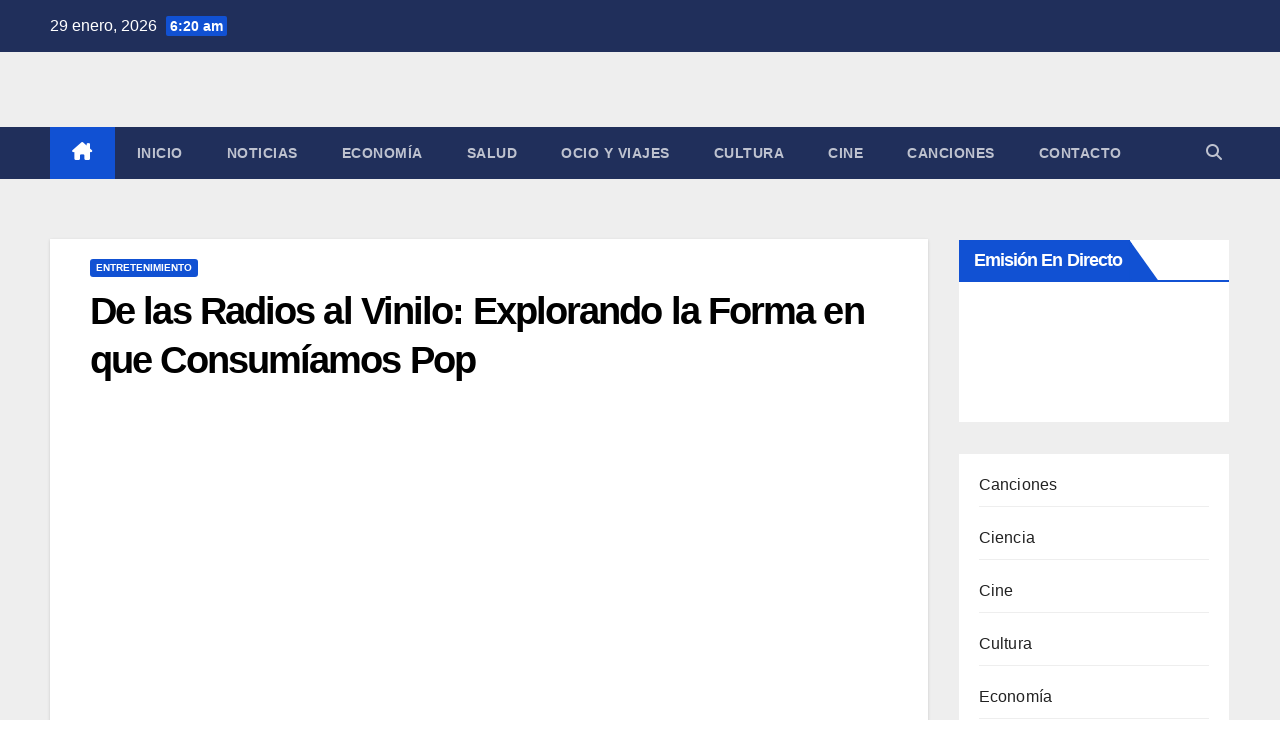

--- FILE ---
content_type: text/html; charset=UTF-8
request_url: https://www.slowradio.net/de-las-radios-al-vinilo-explorando-la-forma-en-que-consumiamos-pop/
body_size: 20740
content:
<!DOCTYPE html><html dir="ltr" lang="es" prefix="og: https://ogp.me/ns#"><head><script data-no-optimize="1">var litespeed_docref=sessionStorage.getItem("litespeed_docref");litespeed_docref&&(Object.defineProperty(document,"referrer",{get:function(){return litespeed_docref}}),sessionStorage.removeItem("litespeed_docref"));</script> <meta charset="UTF-8"><meta name="viewport" content="width=device-width, initial-scale=1"><link rel="profile" href="https://gmpg.org/xfn/11"><title>De las Radios al Vinilo: Explorando la Forma en que Consumíamos Pop | Slow Radio</title><meta name="description" content="El Impacto de la Radio en la Consumición de Música PopLa radio ha desempeñado un papel significativo en la forma en que la música pop ha sido consumida a lo largo de las décadas. Desde su surgimiento, la radio ha sido una plataforma clave para la difusión de música popular, convirtiéndose en una poderosa influencia" /><meta name="robots" content="max-image-preview:large" /><meta name="author" content="Redacción SlowRadio.Net"/><link rel="canonical" href="https://www.slowradio.net/de-las-radios-al-vinilo-explorando-la-forma-en-que-consumiamos-pop/" /><meta name="generator" content="All in One SEO Pro (AIOSEO) 4.9.3" /><meta property="og:locale" content="es_ES" /><meta property="og:site_name" content="Slow Radio | Radio Online, Noticias y Actualidad" /><meta property="og:type" content="article" /><meta property="og:title" content="De las Radios al Vinilo: Explorando la Forma en que Consumíamos Pop | Slow Radio" /><meta property="og:description" content="El Impacto de la Radio en la Consumición de Música PopLa radio ha desempeñado un papel significativo en la forma en que la música pop ha sido consumida a lo largo de las décadas. Desde su surgimiento, la radio ha sido una plataforma clave para la difusión de música popular, convirtiéndose en una poderosa influencia" /><meta property="og:url" content="https://www.slowradio.net/de-las-radios-al-vinilo-explorando-la-forma-en-que-consumiamos-pop/" /><meta property="og:image" content="https://www.slowradio.net/wp-content/uploads/2025/09/cropped-ChatGPT-Image-26-sept-2025-20_45_15-scaled-1-e1758912545322.png" /><meta property="og:image:secure_url" content="https://www.slowradio.net/wp-content/uploads/2025/09/cropped-ChatGPT-Image-26-sept-2025-20_45_15-scaled-1-e1758912545322.png" /><meta property="article:published_time" content="2024-02-11T14:13:50+00:00" /><meta property="article:modified_time" content="2024-02-11T14:13:50+00:00" /><meta name="twitter:card" content="summary" /><meta name="twitter:title" content="De las Radios al Vinilo: Explorando la Forma en que Consumíamos Pop | Slow Radio" /><meta name="twitter:description" content="El Impacto de la Radio en la Consumición de Música PopLa radio ha desempeñado un papel significativo en la forma en que la música pop ha sido consumida a lo largo de las décadas. Desde su surgimiento, la radio ha sido una plataforma clave para la difusión de música popular, convirtiéndose en una poderosa influencia" /><meta name="twitter:image" content="https://www.slowradio.net/wp-content/uploads/2025/09/cropped-ChatGPT-Image-26-sept-2025-20_45_15-scaled-1-e1758912545322.png" /> <script type="application/ld+json" class="aioseo-schema">{"@context":"https:\/\/schema.org","@graph":[{"@type":"Article","@id":"https:\/\/www.slowradio.net\/de-las-radios-al-vinilo-explorando-la-forma-en-que-consumiamos-pop\/#article","name":"De las Radios al Vinilo: Explorando la Forma en que Consum\u00edamos Pop | Slow Radio","headline":"De las Radios al Vinilo: Explorando la Forma en que Consum\u00edamos Pop","author":{"@id":"https:\/\/www.slowradio.net\/author\/redaccion\/#author"},"publisher":{"@id":"https:\/\/www.slowradio.net\/#organization"},"image":{"@type":"ImageObject","url":"https:\/\/www.slowradio.net\/wp-content\/uploads\/2024\/02\/De-las-Radios-al-Vinilo-Explorando-la-Forma-en-que-Consumiamos-Pop-scaled.jpg","width":900,"height":506},"datePublished":"2024-02-11T15:13:50+01:00","dateModified":"2024-02-11T15:13:50+01:00","inLanguage":"es-ES","mainEntityOfPage":{"@id":"https:\/\/www.slowradio.net\/de-las-radios-al-vinilo-explorando-la-forma-en-que-consumiamos-pop\/#webpage"},"isPartOf":{"@id":"https:\/\/www.slowradio.net\/de-las-radios-al-vinilo-explorando-la-forma-en-que-consumiamos-pop\/#webpage"},"articleSection":"Entretenimiento"},{"@type":"BreadcrumbList","@id":"https:\/\/www.slowradio.net\/de-las-radios-al-vinilo-explorando-la-forma-en-que-consumiamos-pop\/#breadcrumblist","itemListElement":[{"@type":"ListItem","@id":"https:\/\/www.slowradio.net#listItem","position":1,"name":"Inicio","item":"https:\/\/www.slowradio.net","nextItem":{"@type":"ListItem","@id":"https:\/\/www.slowradio.net\/category\/entretenimiento\/#listItem","name":"Entretenimiento"}},{"@type":"ListItem","@id":"https:\/\/www.slowradio.net\/category\/entretenimiento\/#listItem","position":2,"name":"Entretenimiento","item":"https:\/\/www.slowradio.net\/category\/entretenimiento\/","nextItem":{"@type":"ListItem","@id":"https:\/\/www.slowradio.net\/de-las-radios-al-vinilo-explorando-la-forma-en-que-consumiamos-pop\/#listItem","name":"De las Radios al Vinilo: Explorando la Forma en que Consum\u00edamos Pop"},"previousItem":{"@type":"ListItem","@id":"https:\/\/www.slowradio.net#listItem","name":"Inicio"}},{"@type":"ListItem","@id":"https:\/\/www.slowradio.net\/de-las-radios-al-vinilo-explorando-la-forma-en-que-consumiamos-pop\/#listItem","position":3,"name":"De las Radios al Vinilo: Explorando la Forma en que Consum\u00edamos Pop","previousItem":{"@type":"ListItem","@id":"https:\/\/www.slowradio.net\/category\/entretenimiento\/#listItem","name":"Entretenimiento"}}]},{"@type":"Organization","@id":"https:\/\/www.slowradio.net\/#organization","name":"Slow Radio Noticias","description":"Radio Online, Noticias y Actualidad","url":"https:\/\/www.slowradio.net\/","logo":{"@type":"ImageObject","url":"https:\/\/www.slowradio.net\/wp-content\/uploads\/2025\/09\/cropped-ChatGPT-Image-26-sept-2025-20_45_15-scaled-1-e1758912545322.png","@id":"https:\/\/www.slowradio.net\/de-las-radios-al-vinilo-explorando-la-forma-en-que-consumiamos-pop\/#organizationLogo","width":400,"height":189},"image":{"@id":"https:\/\/www.slowradio.net\/de-las-radios-al-vinilo-explorando-la-forma-en-que-consumiamos-pop\/#organizationLogo"}},{"@type":"Person","@id":"https:\/\/www.slowradio.net\/author\/redaccion\/#author","url":"https:\/\/www.slowradio.net\/author\/redaccion\/","name":"Redacci\u00f3n SlowRadio.Net","image":{"@type":"ImageObject","@id":"https:\/\/www.slowradio.net\/de-las-radios-al-vinilo-explorando-la-forma-en-que-consumiamos-pop\/#authorImage","url":"https:\/\/www.slowradio.net\/wp-content\/litespeed\/avatar\/6cae606f00d3354fa58802d621bf389a.jpg?ver=1769189305","width":96,"height":96,"caption":"Redacci\u00f3n SlowRadio.Net"}},{"@type":"WebPage","@id":"https:\/\/www.slowradio.net\/de-las-radios-al-vinilo-explorando-la-forma-en-que-consumiamos-pop\/#webpage","url":"https:\/\/www.slowradio.net\/de-las-radios-al-vinilo-explorando-la-forma-en-que-consumiamos-pop\/","name":"De las Radios al Vinilo: Explorando la Forma en que Consum\u00edamos Pop | Slow Radio","description":"El Impacto de la Radio en la Consumici\u00f3n de M\u00fasica PopLa radio ha desempe\u00f1ado un papel significativo en la forma en que la m\u00fasica pop ha sido consumida a lo largo de las d\u00e9cadas. Desde su surgimiento, la radio ha sido una plataforma clave para la difusi\u00f3n de m\u00fasica popular, convirti\u00e9ndose en una poderosa influencia","inLanguage":"es-ES","isPartOf":{"@id":"https:\/\/www.slowradio.net\/#website"},"breadcrumb":{"@id":"https:\/\/www.slowradio.net\/de-las-radios-al-vinilo-explorando-la-forma-en-que-consumiamos-pop\/#breadcrumblist"},"author":{"@id":"https:\/\/www.slowradio.net\/author\/redaccion\/#author"},"creator":{"@id":"https:\/\/www.slowradio.net\/author\/redaccion\/#author"},"image":{"@type":"ImageObject","url":"https:\/\/www.slowradio.net\/wp-content\/uploads\/2024\/02\/De-las-Radios-al-Vinilo-Explorando-la-Forma-en-que-Consumiamos-Pop-scaled.jpg","@id":"https:\/\/www.slowradio.net\/de-las-radios-al-vinilo-explorando-la-forma-en-que-consumiamos-pop\/#mainImage","width":900,"height":506},"primaryImageOfPage":{"@id":"https:\/\/www.slowradio.net\/de-las-radios-al-vinilo-explorando-la-forma-en-que-consumiamos-pop\/#mainImage"},"datePublished":"2024-02-11T15:13:50+01:00","dateModified":"2024-02-11T15:13:50+01:00"},{"@type":"WebSite","@id":"https:\/\/www.slowradio.net\/#website","url":"https:\/\/www.slowradio.net\/","name":"Slow Radio","description":"Radio Online, Noticias y Actualidad","inLanguage":"es-ES","publisher":{"@id":"https:\/\/www.slowradio.net\/#organization"}}]}</script> <link rel='dns-prefetch' href='//fonts.googleapis.com' /><link rel="alternate" type="application/rss+xml" title="Slow Radio &raquo; Feed" href="https://www.slowradio.net/feed/" /><link rel="alternate" type="application/rss+xml" title="Slow Radio &raquo; Feed de los comentarios" href="https://www.slowradio.net/comments/feed/" /><link rel="alternate" title="oEmbed (JSON)" type="application/json+oembed" href="https://www.slowradio.net/wp-json/oembed/1.0/embed?url=https%3A%2F%2Fwww.slowradio.net%2Fde-las-radios-al-vinilo-explorando-la-forma-en-que-consumiamos-pop%2F" /><link rel="alternate" title="oEmbed (XML)" type="text/xml+oembed" href="https://www.slowradio.net/wp-json/oembed/1.0/embed?url=https%3A%2F%2Fwww.slowradio.net%2Fde-las-radios-al-vinilo-explorando-la-forma-en-que-consumiamos-pop%2F&#038;format=xml" /><style>.lazyload,
			.lazyloading {
				max-width: 100%;
			}</style><style id='wp-img-auto-sizes-contain-inline-css'>img:is([sizes=auto i],[sizes^="auto," i]){contain-intrinsic-size:3000px 1500px}
/*# sourceURL=wp-img-auto-sizes-contain-inline-css */</style><link data-optimized="2" rel="stylesheet" href="https://www.slowradio.net/wp-content/litespeed/css/0236799002517f81023651c0a6ddc09d.css?ver=f6921" /><style id='wp-block-categories-inline-css'>.wp-block-categories{box-sizing:border-box}.wp-block-categories.alignleft{margin-right:2em}.wp-block-categories.alignright{margin-left:2em}.wp-block-categories.wp-block-categories-dropdown.aligncenter{text-align:center}.wp-block-categories .wp-block-categories__label{display:block;width:100%}
/*# sourceURL=https://www.slowradio.net/wp-includes/blocks/categories/style.min.css */</style><style id='global-styles-inline-css'>:root{--wp--preset--aspect-ratio--square: 1;--wp--preset--aspect-ratio--4-3: 4/3;--wp--preset--aspect-ratio--3-4: 3/4;--wp--preset--aspect-ratio--3-2: 3/2;--wp--preset--aspect-ratio--2-3: 2/3;--wp--preset--aspect-ratio--16-9: 16/9;--wp--preset--aspect-ratio--9-16: 9/16;--wp--preset--color--black: #000000;--wp--preset--color--cyan-bluish-gray: #abb8c3;--wp--preset--color--white: #ffffff;--wp--preset--color--pale-pink: #f78da7;--wp--preset--color--vivid-red: #cf2e2e;--wp--preset--color--luminous-vivid-orange: #ff6900;--wp--preset--color--luminous-vivid-amber: #fcb900;--wp--preset--color--light-green-cyan: #7bdcb5;--wp--preset--color--vivid-green-cyan: #00d084;--wp--preset--color--pale-cyan-blue: #8ed1fc;--wp--preset--color--vivid-cyan-blue: #0693e3;--wp--preset--color--vivid-purple: #9b51e0;--wp--preset--gradient--vivid-cyan-blue-to-vivid-purple: linear-gradient(135deg,rgb(6,147,227) 0%,rgb(155,81,224) 100%);--wp--preset--gradient--light-green-cyan-to-vivid-green-cyan: linear-gradient(135deg,rgb(122,220,180) 0%,rgb(0,208,130) 100%);--wp--preset--gradient--luminous-vivid-amber-to-luminous-vivid-orange: linear-gradient(135deg,rgb(252,185,0) 0%,rgb(255,105,0) 100%);--wp--preset--gradient--luminous-vivid-orange-to-vivid-red: linear-gradient(135deg,rgb(255,105,0) 0%,rgb(207,46,46) 100%);--wp--preset--gradient--very-light-gray-to-cyan-bluish-gray: linear-gradient(135deg,rgb(238,238,238) 0%,rgb(169,184,195) 100%);--wp--preset--gradient--cool-to-warm-spectrum: linear-gradient(135deg,rgb(74,234,220) 0%,rgb(151,120,209) 20%,rgb(207,42,186) 40%,rgb(238,44,130) 60%,rgb(251,105,98) 80%,rgb(254,248,76) 100%);--wp--preset--gradient--blush-light-purple: linear-gradient(135deg,rgb(255,206,236) 0%,rgb(152,150,240) 100%);--wp--preset--gradient--blush-bordeaux: linear-gradient(135deg,rgb(254,205,165) 0%,rgb(254,45,45) 50%,rgb(107,0,62) 100%);--wp--preset--gradient--luminous-dusk: linear-gradient(135deg,rgb(255,203,112) 0%,rgb(199,81,192) 50%,rgb(65,88,208) 100%);--wp--preset--gradient--pale-ocean: linear-gradient(135deg,rgb(255,245,203) 0%,rgb(182,227,212) 50%,rgb(51,167,181) 100%);--wp--preset--gradient--electric-grass: linear-gradient(135deg,rgb(202,248,128) 0%,rgb(113,206,126) 100%);--wp--preset--gradient--midnight: linear-gradient(135deg,rgb(2,3,129) 0%,rgb(40,116,252) 100%);--wp--preset--font-size--small: 13px;--wp--preset--font-size--medium: 20px;--wp--preset--font-size--large: 36px;--wp--preset--font-size--x-large: 42px;--wp--preset--spacing--20: 0.44rem;--wp--preset--spacing--30: 0.67rem;--wp--preset--spacing--40: 1rem;--wp--preset--spacing--50: 1.5rem;--wp--preset--spacing--60: 2.25rem;--wp--preset--spacing--70: 3.38rem;--wp--preset--spacing--80: 5.06rem;--wp--preset--shadow--natural: 6px 6px 9px rgba(0, 0, 0, 0.2);--wp--preset--shadow--deep: 12px 12px 50px rgba(0, 0, 0, 0.4);--wp--preset--shadow--sharp: 6px 6px 0px rgba(0, 0, 0, 0.2);--wp--preset--shadow--outlined: 6px 6px 0px -3px rgb(255, 255, 255), 6px 6px rgb(0, 0, 0);--wp--preset--shadow--crisp: 6px 6px 0px rgb(0, 0, 0);}:root :where(.is-layout-flow) > :first-child{margin-block-start: 0;}:root :where(.is-layout-flow) > :last-child{margin-block-end: 0;}:root :where(.is-layout-flow) > *{margin-block-start: 24px;margin-block-end: 0;}:root :where(.is-layout-constrained) > :first-child{margin-block-start: 0;}:root :where(.is-layout-constrained) > :last-child{margin-block-end: 0;}:root :where(.is-layout-constrained) > *{margin-block-start: 24px;margin-block-end: 0;}:root :where(.is-layout-flex){gap: 24px;}:root :where(.is-layout-grid){gap: 24px;}body .is-layout-flex{display: flex;}.is-layout-flex{flex-wrap: wrap;align-items: center;}.is-layout-flex > :is(*, div){margin: 0;}body .is-layout-grid{display: grid;}.is-layout-grid > :is(*, div){margin: 0;}.has-black-color{color: var(--wp--preset--color--black) !important;}.has-cyan-bluish-gray-color{color: var(--wp--preset--color--cyan-bluish-gray) !important;}.has-white-color{color: var(--wp--preset--color--white) !important;}.has-pale-pink-color{color: var(--wp--preset--color--pale-pink) !important;}.has-vivid-red-color{color: var(--wp--preset--color--vivid-red) !important;}.has-luminous-vivid-orange-color{color: var(--wp--preset--color--luminous-vivid-orange) !important;}.has-luminous-vivid-amber-color{color: var(--wp--preset--color--luminous-vivid-amber) !important;}.has-light-green-cyan-color{color: var(--wp--preset--color--light-green-cyan) !important;}.has-vivid-green-cyan-color{color: var(--wp--preset--color--vivid-green-cyan) !important;}.has-pale-cyan-blue-color{color: var(--wp--preset--color--pale-cyan-blue) !important;}.has-vivid-cyan-blue-color{color: var(--wp--preset--color--vivid-cyan-blue) !important;}.has-vivid-purple-color{color: var(--wp--preset--color--vivid-purple) !important;}.has-black-background-color{background-color: var(--wp--preset--color--black) !important;}.has-cyan-bluish-gray-background-color{background-color: var(--wp--preset--color--cyan-bluish-gray) !important;}.has-white-background-color{background-color: var(--wp--preset--color--white) !important;}.has-pale-pink-background-color{background-color: var(--wp--preset--color--pale-pink) !important;}.has-vivid-red-background-color{background-color: var(--wp--preset--color--vivid-red) !important;}.has-luminous-vivid-orange-background-color{background-color: var(--wp--preset--color--luminous-vivid-orange) !important;}.has-luminous-vivid-amber-background-color{background-color: var(--wp--preset--color--luminous-vivid-amber) !important;}.has-light-green-cyan-background-color{background-color: var(--wp--preset--color--light-green-cyan) !important;}.has-vivid-green-cyan-background-color{background-color: var(--wp--preset--color--vivid-green-cyan) !important;}.has-pale-cyan-blue-background-color{background-color: var(--wp--preset--color--pale-cyan-blue) !important;}.has-vivid-cyan-blue-background-color{background-color: var(--wp--preset--color--vivid-cyan-blue) !important;}.has-vivid-purple-background-color{background-color: var(--wp--preset--color--vivid-purple) !important;}.has-black-border-color{border-color: var(--wp--preset--color--black) !important;}.has-cyan-bluish-gray-border-color{border-color: var(--wp--preset--color--cyan-bluish-gray) !important;}.has-white-border-color{border-color: var(--wp--preset--color--white) !important;}.has-pale-pink-border-color{border-color: var(--wp--preset--color--pale-pink) !important;}.has-vivid-red-border-color{border-color: var(--wp--preset--color--vivid-red) !important;}.has-luminous-vivid-orange-border-color{border-color: var(--wp--preset--color--luminous-vivid-orange) !important;}.has-luminous-vivid-amber-border-color{border-color: var(--wp--preset--color--luminous-vivid-amber) !important;}.has-light-green-cyan-border-color{border-color: var(--wp--preset--color--light-green-cyan) !important;}.has-vivid-green-cyan-border-color{border-color: var(--wp--preset--color--vivid-green-cyan) !important;}.has-pale-cyan-blue-border-color{border-color: var(--wp--preset--color--pale-cyan-blue) !important;}.has-vivid-cyan-blue-border-color{border-color: var(--wp--preset--color--vivid-cyan-blue) !important;}.has-vivid-purple-border-color{border-color: var(--wp--preset--color--vivid-purple) !important;}.has-vivid-cyan-blue-to-vivid-purple-gradient-background{background: var(--wp--preset--gradient--vivid-cyan-blue-to-vivid-purple) !important;}.has-light-green-cyan-to-vivid-green-cyan-gradient-background{background: var(--wp--preset--gradient--light-green-cyan-to-vivid-green-cyan) !important;}.has-luminous-vivid-amber-to-luminous-vivid-orange-gradient-background{background: var(--wp--preset--gradient--luminous-vivid-amber-to-luminous-vivid-orange) !important;}.has-luminous-vivid-orange-to-vivid-red-gradient-background{background: var(--wp--preset--gradient--luminous-vivid-orange-to-vivid-red) !important;}.has-very-light-gray-to-cyan-bluish-gray-gradient-background{background: var(--wp--preset--gradient--very-light-gray-to-cyan-bluish-gray) !important;}.has-cool-to-warm-spectrum-gradient-background{background: var(--wp--preset--gradient--cool-to-warm-spectrum) !important;}.has-blush-light-purple-gradient-background{background: var(--wp--preset--gradient--blush-light-purple) !important;}.has-blush-bordeaux-gradient-background{background: var(--wp--preset--gradient--blush-bordeaux) !important;}.has-luminous-dusk-gradient-background{background: var(--wp--preset--gradient--luminous-dusk) !important;}.has-pale-ocean-gradient-background{background: var(--wp--preset--gradient--pale-ocean) !important;}.has-electric-grass-gradient-background{background: var(--wp--preset--gradient--electric-grass) !important;}.has-midnight-gradient-background{background: var(--wp--preset--gradient--midnight) !important;}.has-small-font-size{font-size: var(--wp--preset--font-size--small) !important;}.has-medium-font-size{font-size: var(--wp--preset--font-size--medium) !important;}.has-large-font-size{font-size: var(--wp--preset--font-size--large) !important;}.has-x-large-font-size{font-size: var(--wp--preset--font-size--x-large) !important;}
/*# sourceURL=global-styles-inline-css */</style><style id='classic-theme-styles-inline-css'>/*! This file is auto-generated */
.wp-block-button__link{color:#fff;background-color:#32373c;border-radius:9999px;box-shadow:none;text-decoration:none;padding:calc(.667em + 2px) calc(1.333em + 2px);font-size:1.125em}.wp-block-file__button{background:#32373c;color:#fff;text-decoration:none}
/*# sourceURL=/wp-includes/css/classic-themes.min.css */</style><style id='ez-toc-inline-css'>div#ez-toc-container .ez-toc-title {font-size: 120%;}div#ez-toc-container .ez-toc-title {font-weight: 500;}div#ez-toc-container ul li , div#ez-toc-container ul li a {font-size: 95%;}div#ez-toc-container ul li , div#ez-toc-container ul li a {font-weight: 500;}div#ez-toc-container nav ul ul li {font-size: 90%;}.ez-toc-box-title {font-weight: bold; margin-bottom: 10px; text-align: center; text-transform: uppercase; letter-spacing: 1px; color: #666; padding-bottom: 5px;position:absolute;top:-4%;left:5%;background-color: inherit;transition: top 0.3s ease;}.ez-toc-box-title.toc-closed {top:-25%;}
.ez-toc-container-direction {direction: ltr;}.ez-toc-counter ul{counter-reset: item ;}.ez-toc-counter nav ul li a::before {content: counters(item, '.', decimal) '. ';display: inline-block;counter-increment: item;flex-grow: 0;flex-shrink: 0;margin-right: .2em; float: left; }.ez-toc-widget-direction {direction: ltr;}.ez-toc-widget-container ul{counter-reset: item ;}.ez-toc-widget-container nav ul li a::before {content: counters(item, '.', decimal) '. ';display: inline-block;counter-increment: item;flex-grow: 0;flex-shrink: 0;margin-right: .2em; float: left; }
/*# sourceURL=ez-toc-inline-css */</style> <script type="litespeed/javascript" data-src="https://www.slowradio.net/wp-includes/js/jquery/jquery.min.js" id="jquery-core-js"></script> <link rel="https://api.w.org/" href="https://www.slowradio.net/wp-json/" /><link rel="alternate" title="JSON" type="application/json" href="https://www.slowradio.net/wp-json/wp/v2/posts/4626" /><link rel="EditURI" type="application/rsd+xml" title="RSD" href="https://www.slowradio.net/xmlrpc.php?rsd" /><meta name="generator" content="WordPress 6.9" /><link rel='shortlink' href='https://www.slowradio.net/?p=4626' />
 <script type="litespeed/javascript" data-src="https://pagead2.googlesyndication.com/pagead/js/adsbygoogle.js?client=ca-pub-3353319186992923"
     crossorigin="anonymous"></script>  <script type="litespeed/javascript" data-src="https://www.googletagmanager.com/gtag/js?id=G-FY124G4P84"></script> <script type="litespeed/javascript">window.dataLayer=window.dataLayer||[];function gtag(){dataLayer.push(arguments)}
gtag('js',new Date());gtag('config','G-FY124G4P84')</script>  <script data-ad-client="ca-pub-3353319186992923" type="litespeed/javascript" data-src="https://pagead2.googlesyndication.com/pagead/js/adsbygoogle.js"></script> <script type="litespeed/javascript">document.documentElement.className=document.documentElement.className.replace('no-js','js')</script> <style>.no-js img.lazyload {
				display: none;
			}

			figure.wp-block-image img.lazyloading {
				min-width: 150px;
			}

			.lazyload,
			.lazyloading {
				--smush-placeholder-width: 100px;
				--smush-placeholder-aspect-ratio: 1/1;
				width: var(--smush-image-width, var(--smush-placeholder-width)) !important;
				aspect-ratio: var(--smush-image-aspect-ratio, var(--smush-placeholder-aspect-ratio)) !important;
			}

						.lazyload, .lazyloading {
				opacity: 0;
			}

			.lazyloaded {
				opacity: 1;
				transition: opacity 400ms;
				transition-delay: 0ms;
			}</style><style type="text/css" id="custom-background-css">.wrapper { background-color: #eee; }</style><style type="text/css">.site-title,
        .site-description {
            position: absolute;
            clip: rect(1px, 1px, 1px, 1px);
        }</style><link rel="icon" href="https://www.slowradio.net/wp-content/uploads/2025/09/cropped-cropped-ChatGPT-Image-26-sept-2025-20_45_15-scaled-1-32x32.png" sizes="32x32" /><link rel="icon" href="https://www.slowradio.net/wp-content/uploads/2025/09/cropped-cropped-ChatGPT-Image-26-sept-2025-20_45_15-scaled-1-192x192.png" sizes="192x192" /><link rel="apple-touch-icon" href="https://www.slowradio.net/wp-content/uploads/2025/09/cropped-cropped-ChatGPT-Image-26-sept-2025-20_45_15-scaled-1-180x180.png" /><meta name="msapplication-TileImage" content="https://www.slowradio.net/wp-content/uploads/2025/09/cropped-cropped-ChatGPT-Image-26-sept-2025-20_45_15-scaled-1-270x270.png" /></head><body data-rsssl=1 class="wp-singular post-template-default single single-post postid-4626 single-format-standard wp-custom-logo wp-embed-responsive wp-theme-newsup ta-hide-date-author-in-list" ><div id="page" class="site">
<a class="skip-link screen-reader-text" href="#content">
Saltar al contenido</a><div class="wrapper" id="custom-background-css"><header class="mg-headwidget"><div class="mg-head-detail hidden-xs"><div class="container-fluid"><div class="row align-items-center"><div class="col-md-6 col-xs-12"><ul class="info-left"><li>29 enero, 2026                <span class="time">  6:20 am</span></li></ul></div><div class="col-md-6 col-xs-12"><ul class="mg-social info-right"></ul></div></div></div></div><div class="clearfix"></div><div class="mg-nav-widget-area-back lazyload" style='background-image:inherit;' data-bg-image="url(&quot;https://www.slowradio.net/wp-content/themes/newsup/images/head-back.jpg&quot; )"><div class="overlay"><div class="inner"  style="background-color:#ffffff;" ><div class="container-fluid"><div class="mg-nav-widget-area"><div class="row align-items-center"><div class="col-md-3 text-center-xs"><div class="navbar-header"><div class="site-logo">
<a href="https://www.slowradio.net/" class="navbar-brand" rel="home"><img data-lazyloaded="1" src="[data-uri]" width="400" height="189" data-src="https://www.slowradio.net/wp-content/uploads/2025/09/cropped-ChatGPT-Image-26-sept-2025-20_45_15-scaled-1-e1758912545322.png" class="custom-logo" alt="logotipo slowradio" decoding="async" fetchpriority="high" title="logotipo slowradio | Slow Radio" /></a></div><div class="site-branding-text d-none"><p class="site-title"> <a href="https://www.slowradio.net/" rel="home">Slow Radio</a></p><p class="site-description">Radio Online, Noticias y Actualidad</p></div></div></div></div></div></div></div></div></div><div class="mg-menu-full"><nav class="navbar navbar-expand-lg navbar-wp"><div class="container-fluid"><div class="m-header align-items-center">
<a class="mobilehomebtn" href="https://www.slowradio.net"><span class="fa-solid fa-house-chimney"></span></a>
<button class="navbar-toggler mx-auto" type="button" data-toggle="collapse" data-target="#navbar-wp" aria-controls="navbarSupportedContent" aria-expanded="false" aria-label="Alternar navegación">
<span class="burger">
<span class="burger-line"></span>
<span class="burger-line"></span>
<span class="burger-line"></span>
</span>
</button><div class="dropdown show mg-search-box pr-2">
<a class="dropdown-toggle msearch ml-auto" href="#" role="button" id="dropdownMenuLink" data-toggle="dropdown" aria-haspopup="true" aria-expanded="false">
<i class="fas fa-search"></i>
</a><div class="dropdown-menu searchinner" aria-labelledby="dropdownMenuLink"><form role="search" method="get" id="searchform" action="https://www.slowradio.net/"><div class="input-group">
<input type="search" class="form-control" placeholder="Buscar" value="" name="s" />
<span class="input-group-btn btn-default">
<button type="submit" class="btn"> <i class="fas fa-search"></i> </button>
</span></div></form></div></div></div><div class="collapse navbar-collapse" id="navbar-wp"><div class="d-md-block"><ul id="menu-menu-1" class="nav navbar-nav mr-auto "><li class="active home"><a class="homebtn" href="https://www.slowradio.net"><span class='fa-solid fa-house-chimney'></span></a></li><li id="menu-item-5" class="menu-item menu-item-type-custom menu-item-object-custom menu-item-home menu-item-5"><a class="nav-link" title="Inicio" href="https://www.slowradio.net/">Inicio</a></li><li id="menu-item-2493" class="menu-item menu-item-type-taxonomy menu-item-object-category menu-item-2493"><a class="nav-link" title="Noticias" href="https://www.slowradio.net/category/noticias/">Noticias</a></li><li id="menu-item-2492" class="menu-item menu-item-type-taxonomy menu-item-object-category menu-item-2492"><a class="nav-link" title="Economía" href="https://www.slowradio.net/category/economia/">Economía</a></li><li id="menu-item-2495" class="menu-item menu-item-type-taxonomy menu-item-object-category menu-item-2495"><a class="nav-link" title="Salud" href="https://www.slowradio.net/category/salud/">Salud</a></li><li id="menu-item-2494" class="menu-item menu-item-type-taxonomy menu-item-object-category menu-item-2494"><a class="nav-link" title="Ocio y Viajes" href="https://www.slowradio.net/category/ocio-viajes/">Ocio y Viajes</a></li><li id="menu-item-2491" class="menu-item menu-item-type-taxonomy menu-item-object-category menu-item-2491"><a class="nav-link" title="Cultura" href="https://www.slowradio.net/category/cultura/">Cultura</a></li><li id="menu-item-2490" class="menu-item menu-item-type-taxonomy menu-item-object-category menu-item-2490"><a class="nav-link" title="Cine" href="https://www.slowradio.net/category/cine/">Cine</a></li><li id="menu-item-2489" class="menu-item menu-item-type-taxonomy menu-item-object-category menu-item-2489"><a class="nav-link" title="Canciones" href="https://www.slowradio.net/category/canciones/">Canciones</a></li><li id="menu-item-532" class="menu-item menu-item-type-post_type menu-item-object-page menu-item-532"><a class="nav-link" title="Contacto" href="https://www.slowradio.net/contacto/">Contacto</a></li></ul></div></div><div class="desk-header d-lg-flex pl-3 ml-auto my-2 my-lg-0 position-relative align-items-center"><div class="dropdown show mg-search-box pr-2">
<a class="dropdown-toggle msearch ml-auto" href="#" role="button" id="dropdownMenuLink" data-toggle="dropdown" aria-haspopup="true" aria-expanded="false">
<i class="fas fa-search"></i>
</a><div class="dropdown-menu searchinner" aria-labelledby="dropdownMenuLink"><form role="search" method="get" id="searchform" action="https://www.slowradio.net/"><div class="input-group">
<input type="search" class="form-control" placeholder="Buscar" value="" name="s" />
<span class="input-group-btn btn-default">
<button type="submit" class="btn"> <i class="fas fa-search"></i> </button>
</span></div></form></div></div></div></div></nav></div></header><div class="clearfix"></div><main id="content" class="single-class content"><div class="container-fluid"><div class="row"><div class="col-lg-9 col-md-8"><div class="mg-blog-post-box"><div class="mg-header"><div class="mg-blog-category"><a class="newsup-categories category-color-1" href="https://www.slowradio.net/category/entretenimiento/" alt="Ver todas las entradas en Entretenimiento">
Entretenimiento
</a></div><h1 class="title single"> <a title="Enlace permanente a:De las Radios al Vinilo: Explorando la Forma en que Consumíamos Pop">
De las Radios al Vinilo: Explorando la Forma en que Consumíamos Pop</a></h1></div>
<img width="900" height="506" data-src="https://www.slowradio.net/wp-content/uploads/2024/02/De-las-Radios-al-Vinilo-Explorando-la-Forma-en-que-Consumiamos-Pop-scaled.jpg" class="img-fluid single-featured-image wp-post-image lazyload" alt="" decoding="async" data-srcset="https://www.slowradio.net/wp-content/uploads/2024/02/De-las-Radios-al-Vinilo-Explorando-la-Forma-en-que-Consumiamos-Pop-scaled.jpg 900w, https://www.slowradio.net/wp-content/uploads/2024/02/De-las-Radios-al-Vinilo-Explorando-la-Forma-en-que-Consumiamos-Pop-300x169.jpg 300w, https://www.slowradio.net/wp-content/uploads/2024/02/De-las-Radios-al-Vinilo-Explorando-la-Forma-en-que-Consumiamos-Pop-1024x576.jpg 1024w, https://www.slowradio.net/wp-content/uploads/2024/02/De-las-Radios-al-Vinilo-Explorando-la-Forma-en-que-Consumiamos-Pop-768x432.jpg 768w" data-sizes="(max-width: 900px) 100vw, 900px" title="De-las-Radios-al-Vinilo-Explorando-la-Forma-en-que-Consumiamos-Pop | Slow Radio" src="[data-uri]" style="--smush-placeholder-width: 900px; --smush-placeholder-aspect-ratio: 900/506;" /><article class="page-content-single small single"><div id="ez-toc-container" class="ez-toc-v2_0_80 counter-hierarchy ez-toc-counter ez-toc-grey ez-toc-container-direction"><div class="ez-toc-title-container"><p class="ez-toc-title ez-toc-toggle" style="cursor:pointer">Índice de contenidos:</p>
<span class="ez-toc-title-toggle"><a href="#" class="ez-toc-pull-right ez-toc-btn ez-toc-btn-xs ez-toc-btn-default ez-toc-toggle" aria-label="Alternar tabla de contenidos"><span class="ez-toc-js-icon-con"><span class=""><span class="eztoc-hide" style="display:none;">Toggle</span><span class="ez-toc-icon-toggle-span"><svg style="fill: #999;color:#999" xmlns="http://www.w3.org/2000/svg" class="list-377408" width="20px" height="20px" viewBox="0 0 24 24" fill="none"><path d="M6 6H4v2h2V6zm14 0H8v2h12V6zM4 11h2v2H4v-2zm16 0H8v2h12v-2zM4 16h2v2H4v-2zm16 0H8v2h12v-2z" fill="currentColor"></path></svg><svg style="fill: #999;color:#999" class="arrow-unsorted-368013" xmlns="http://www.w3.org/2000/svg" width="10px" height="10px" viewBox="0 0 24 24" version="1.2" baseProfile="tiny"><path d="M18.2 9.3l-6.2-6.3-6.2 6.3c-.2.2-.3.4-.3.7s.1.5.3.7c.2.2.4.3.7.3h11c.3 0 .5-.1.7-.3.2-.2.3-.5.3-.7s-.1-.5-.3-.7zM5.8 14.7l6.2 6.3 6.2-6.3c.2-.2.3-.5.3-.7s-.1-.5-.3-.7c-.2-.2-.4-.3-.7-.3h-11c-.3 0-.5.1-.7.3-.2.2-.3.5-.3.7s.1.5.3.7z"/></svg></span></span></span></a></span></div><nav><ul class='ez-toc-list ez-toc-list-level-1 eztoc-toggle-hide-by-default' ><li class='ez-toc-page-1 ez-toc-heading-level-2'><a class="ez-toc-link ez-toc-heading-1" href="#El_Impacto_de_la_Radio_en_la_Consumicion_de_Musica_Pop" >El Impacto de la Radio en la Consumición de Música Pop</a></li><li class='ez-toc-page-1 ez-toc-heading-level-2'><a class="ez-toc-link ez-toc-heading-2" href="#El_Resurgimiento_del_Vinilo_y_su_Influencia_en_la_Experiencia_Musical" >El Resurgimiento del Vinilo y su Influencia en la Experiencia Musical</a><ul class='ez-toc-list-level-3' ><li class='ez-toc-heading-level-3'><a class="ez-toc-link ez-toc-heading-3" href="#Aspectos_que_influyen_en_esta_tendencia" >Aspectos que influyen en esta tendencia</a></li><li class='ez-toc-page-1 ez-toc-heading-level-3'><a class="ez-toc-link ez-toc-heading-4" href="#Influencia_en_la_Experiencia_Musical" >Influencia en la Experiencia Musical</a></li></ul></li><li class='ez-toc-page-1 ez-toc-heading-level-2'><a class="ez-toc-link ez-toc-heading-5" href="#La_Evolucion_Tecnologica_y_su_Impacto_en_la_Forma_en_que_Disfrutamos_la_Musica_Pop" >La Evolución Tecnológica y su Impacto en la Forma en que Disfrutamos la Música Pop</a></li><li class='ez-toc-page-1 ez-toc-heading-level-2'><a class="ez-toc-link ez-toc-heading-6" href="#Explorando_el_Futuro_del_Consumo_de_Musica_Pop_Nuevas_Tendencias_y_Posibilidades" >Explorando el Futuro del Consumo de Música Pop: Nuevas Tendencias y Posibilidades</a><ul class='ez-toc-list-level-3' ><li class='ez-toc-heading-level-3'><a class="ez-toc-link ez-toc-heading-7" href="#Nuevas_formas_de_interaccion" >Nuevas formas de interacción</a></li></ul></li></ul></nav></div><h2><span class="ez-toc-section" id="El_Impacto_de_la_Radio_en_la_Consumicion_de_Musica_Pop"></span>El Impacto de la Radio en la Consumición de Música Pop<span class="ez-toc-section-end"></span></h2><p>La radio ha desempeñado un papel significativo en la forma en que la música pop ha sido consumida a lo largo de las décadas. Desde su surgimiento, la radio ha sido una plataforma clave para la difusión de música popular, convirtiéndose en una poderosa influencia en la forma en que la gente descubre y disfruta de la música.</p><p>Con la radio, las canciones pop tienen la capacidad de llegar a una audiencia masiva, alcanzando a un público diverso en diferentes regiones. Esto ha contribuido a la popularidad de la música pop, convirtiéndola en un género globalmente reconocido y consumido.</p><p>Además, la radio ha sido una plataforma importante para la promoción de artistas y la creación de ídolos pop. A través de la programación especializada y los programas de entrevistas, la radio ha contribuido a la construcción de la imagen y la reputación de numerosos artistas populares.</p><p>La evolución de la radio ha tenido un impacto significativo en la forma en que la música pop es consumida actualmente. Con el surgimiento de las emisoras de radio en línea y los servicios de transmisión, la música pop ha encontrado nuevas formas de llegar a su audiencia, adaptándose a los cambios tecnológicos y de consumo de medios.</p><p>En la era digital, la radio sigue desempeñando un papel crucial en la industria de la música pop. Con la capacidad de llegar a audiencias locales y globales, la radio continúa siendo una fuerza influyente en la promoción y difusión de la música pop, manteniéndose relevante en un mundo de constante evolución tecnológica.</p><h2><span class="ez-toc-section" id="El_Resurgimiento_del_Vinilo_y_su_Influencia_en_la_Experiencia_Musical"></span>El Resurgimiento del Vinilo y su Influencia en la Experiencia Musical<span class="ez-toc-section-end"></span></h2><p>El resurgimiento del vinilo ha sido una tendencia notable en la industria musical en las últimas dos décadas. A pesar de la evolución tecnológica, el vinilo ha mantenido su atractivo entre los amantes de la música.</p><p>El vinilo ofrece una experiencia musical única y auténtica. La calidad de sonido cálido y la experiencia táctil de manejar discos físicos aportan una conexión más profunda con la música.</p><div class='global-div-post-related-aib'><a href='/musica-slow-y-cocina-gourmet-creando-ambientes-culinarios-con-sonidos-relajados/' class='post-related-aib'><div class='internal-div-post-related-aib'><span class='text-post-related-aib'>Quizás también te interese:</span>&nbsp; <span class='post-title-aib'>Música Slow y Cocina Gourmet: Creando Ambientes Culinarios con Sonidos Relajados</span></div></a></div><p>La nostalgia juega un papel importante en el resurgimiento del vinilo, atrayendo tanto a la generación más joven que busca algo diferente a la música digital como a los coleccionistas y aficionados de larga data.</p><h3><span class="ez-toc-section" id="Aspectos_que_influyen_en_esta_tendencia"></span>Aspectos que influyen en esta tendencia<span class="ez-toc-section-end"></span></h3><p>El factor coleccionable del vinilo atrae a muchos seguidores, ya que los discos se consideran piezas de arte únicas, con sus portadas y encartes elaborados.</p><div class='global-div-post-related-aib'><a href='/la-revolucion-del-vinyl-slow-redescubriendo-el-placer-de-escuchar-discos/' class='post-related-aib'><div class='internal-div-post-related-aib'><span class='text-post-related-aib'>Quizás también te interese:</span>&nbsp; <span class='post-title-aib'>La Revolución del Vinyl Slow: Redescubriendo el Placer de Escuchar Discos</span></div></a></div><p>El vinilo también ha ganado popularidad como una alternativa sostenible a la música digital, ya que los formatos físicos pueden ser reutilizados y revendidos, en comparación con la música digital que a menudo se consume de manera efímera.</p><h3><span class="ez-toc-section" id="Influencia_en_la_Experiencia_Musical"></span>Influencia en la Experiencia Musical<span class="ez-toc-section-end"></span></h3><p>El acto de escuchar un álbum en vinilo se ha convertido en un evento más íntimo y deliberado, alejado del consumo rápido y la reproducción aleatoria asociada con las plataformas de streaming.</p><p>La experiencia de escuchar un álbum de principio a fin, cambiando manualmente de lado o cambiando el disco, crea un compromiso más profundo con la música y la narrativa de los álbumes, tal como los artistas los concibieron originalmente.</p><div style="clear:both; margin-top:0em; margin-bottom:1em;"><a href="https://www.slowradio.net/la-sensacion-del-indie-pop-vampire-weekend-y-florence-the-machine-en-los-2010/" target="_blank" rel="dofollow" class="u40bd4eb2e6f6374c66c629941af077f5"><style>.u40bd4eb2e6f6374c66c629941af077f5 { padding:0px; margin: 0; padding-top:1em!important; padding-bottom:1em!important; width:100%; display: block; font-weight:bold; background-color:#eaeaea; border:0!important; border-left:4px solid #34495E!important; text-decoration:none; } .u40bd4eb2e6f6374c66c629941af077f5:active, .u40bd4eb2e6f6374c66c629941af077f5:hover { opacity: 1; transition: opacity 250ms; webkit-transition: opacity 250ms; text-decoration:none; } .u40bd4eb2e6f6374c66c629941af077f5 { transition: background-color 250ms; webkit-transition: background-color 250ms; opacity: 1; transition: opacity 250ms; webkit-transition: opacity 250ms; } .u40bd4eb2e6f6374c66c629941af077f5 .ctaText { font-weight:bold; color:#464646; text-decoration:none; font-size: 16px; } .u40bd4eb2e6f6374c66c629941af077f5 .postTitle { color:#000000; text-decoration: underline!important; font-size: 16px; } .u40bd4eb2e6f6374c66c629941af077f5:hover .postTitle { text-decoration: underline!important; }</style><div style="padding-left:1em; padding-right:1em;"><span class="ctaText">Quizás también te interese:</span>&nbsp; <span class="postTitle">La Sensación del Indie Pop: Vampire Weekend y Florence + The Machine en los 2010</span></div></a></div><p>En resumen, el resurgimiento del vinilo ha generado un renovado interés en la calidad del sonido, el valor coleccionable y la experiencia física de la música, influyendo así en la forma en que las personas disfrutan y aprecian la música en la actualidad.</p><h2><span class="ez-toc-section" id="La_Evolucion_Tecnologica_y_su_Impacto_en_la_Forma_en_que_Disfrutamos_la_Musica_Pop"></span>La Evolución Tecnológica y su Impacto en la Forma en que Disfrutamos la Música Pop<span class="ez-toc-section-end"></span></h2><p>Para comprender cómo la música pop ha evolucionado con el avance tecnológico, es crucial explorar el impacto de la tecnología en la producción, distribución y consumo de la música pop. Con el surgimiento de la radio, la televisión, los reproductores de discos y las plataformas de streaming, la forma en que escuchamos y disfrutamos la música pop ha experimentado cambios significativos a lo largo del tiempo.</p><p>La digitalización de la música ha transformado por completo la industria, facilitando la creación, edición y distribución de canciones pop. Los avances en software y hardware han permitido a los artistas producir música de alta calidad desde la comodidad de sus hogares, allanando el camino para la emergencia de nuevos talentos y estilos en el género pop.</p><p>La llegada de las plataformas de streaming ha revolucionado la forma en que accedemos a la música pop, brindando a los oyentes una amplia selección de canciones de manera instantánea y asequible. Esta evolución ha amplificado la diversidad musical, permitiendo a los artistas pop llegar a audiencias globales con mayor facilidad.</p><p>La tecnología también ha modificado la manera en que los fans interactúan con la música pop. Las redes sociales y las aplicaciones de música han fortalecido la conexión entre los artistas y su audiencia, fomentando una participación más activa y una mayor difusión de la música pop en la cultura popular.</p><p>En el ámbito de la performance en vivo, la tecnología ha facilitado la creación de espectáculos pop más inmersivos y visualmente impactantes, con el uso de efectos visuales, iluminación y pantallas LED que complementan la experiencia auditiva y elevan el entretenimiento musical a nuevas alturas.</p><p>La evolución tecnológica sigue moldeando la forma en que disfrutamos la música pop, y es emocionante anticipar cómo futuras innovaciones continuarán influyendo en este género musical tan arraigado en la cultura contemporánea.</p><h2><span class="ez-toc-section" id="Explorando_el_Futuro_del_Consumo_de_Musica_Pop_Nuevas_Tendencias_y_Posibilidades"></span>Explorando el Futuro del Consumo de Música Pop: Nuevas Tendencias y Posibilidades<span class="ez-toc-section-end"></span></h2><div class='global-div-post-related-aib'><a href='/baila-al-ritmo-del-globo-una-radio-online-que-celebra-la-union-musical/' class='post-related-aib'><div class='internal-div-post-related-aib'><span class='text-post-related-aib'>Quizás también te interese:</span>&nbsp; <span class='post-title-aib'>Baila al Ritmo del Globo: Una Radio Online que Celebra la Unión Musical</span></div></a></div><p>El futuro del consumo de música pop presenta un panorama emocionante y lleno de posibilidades. Con el avance de la tecnología y el cambio en los hábitos de consumo, las tendencias en la música pop están experimentando una transformación significativa.</p><p>Una de las tendencias más destacadas es la creciente popularidad de la música pop en plataformas de streaming. Este cambio en el modelo de distribución está impactando la forma en que los consumidores descubren nueva música y cómo los artistas conectan con su audiencia.</p><p>Además, la personalización en el consumo de música está en auge. Los algoritmos y la inteligencia artificial están siendo utilizados para recomendar música personalizada a los usuarios, lo que ofrece una experiencia más íntima y relevante.</p><p>Otro aspecto importante a considerar es la influencia de las redes sociales en el consumo de música pop. Los artistas utilizan plataformas como Instagram, TikTok y Twitter para promocionar su música y conectarse directamente con sus seguidores de una manera más auténtica y directa.</p><h3><span class="ez-toc-section" id="Nuevas_formas_de_interaccion"></span>Nuevas formas de interacción<span class="ez-toc-section-end"></span></h3><p>La realidad virtual y la realidad aumentada están abriendo nuevas posibilidades para la interacción con la música pop. Los conciertos virtuales y las experiencias inmersivas están ganando popularidad, ofreciendo a los fans una forma innovadora de experimentar la música en vivo.</p><p>Por otro lado, la globalización está teniendo un impacto significativo en la música pop. Los artistas están colaborando con músicos de diferentes culturas y géneros, creando una fusión de sonidos que refleja la diversidad del público global.</p><p></p><div id='video-container' data-video-id='HWfhnt6V54Q' style='width:100%; height:auto; max-width:587px; position: relative;'><div class='image-video-plugin lazyload' style='background:inherit; background-size: cover;' data-bg='url(&quot;https://img.youtube.com/vi/HWfhnt6V54Q/0.jpg&quot;) center no-repeat'></div><p>        <span class='youtube-play-button'></span><br />
<noscript><a href='https://www.youtube.com/watch?v=HWfhnt6V54Q' target='_blank' rel="noopener">Play on YouTube</a></noscript></div><p></p><p>En resumen, el futuro del consumo de música pop está marcado por tendencias que buscan brindar una experiencia más personalizada, interactiva y global. Estas nuevas posibilidades presentan un emocionante camino por delante para los amantes de la música pop y los artistas que buscan llegar a nuevas audiencias.</p> <script type="litespeed/javascript">function pinIt(){var e=document.createElement('script');e.setAttribute('type','text/javascript');e.setAttribute('charset','UTF-8');e.setAttribute('src','https://assets.pinterest.com/js/pinmarklet.js?r='+Math.random()*99999999);document.body.appendChild(e)}</script> <div class="post-share"><div class="post-share-icons cf">
<a href="https://www.facebook.com/sharer.php?u=https%3A%2F%2Fwww.slowradio.net%2Fde-las-radios-al-vinilo-explorando-la-forma-en-que-consumiamos-pop%2F" class="link facebook" target="_blank" >
<i class="fab fa-facebook"></i>
</a>
<a href="http://twitter.com/share?url=https%3A%2F%2Fwww.slowradio.net%2Fde-las-radios-al-vinilo-explorando-la-forma-en-que-consumiamos-pop%2F&#038;text=De%20las%20Radios%20al%20Vinilo%3A%20Explorando%20la%20Forma%20en%20que%20Consum%C3%ADamos%20Pop" class="link x-twitter" target="_blank">
<i class="fa-brands fa-x-twitter"></i>
</a>
<a href="mailto:?subject=De%20las%20Radios%20al%20Vinilo:%20Explorando%20la%20Forma%20en%20que%20Consumíamos%20Pop&#038;body=https%3A%2F%2Fwww.slowradio.net%2Fde-las-radios-al-vinilo-explorando-la-forma-en-que-consumiamos-pop%2F" class="link email" target="_blank" >
<i class="fas fa-envelope"></i>
</a>
<a href="https://www.linkedin.com/sharing/share-offsite/?url=https%3A%2F%2Fwww.slowradio.net%2Fde-las-radios-al-vinilo-explorando-la-forma-en-que-consumiamos-pop%2F&#038;title=De%20las%20Radios%20al%20Vinilo%3A%20Explorando%20la%20Forma%20en%20que%20Consum%C3%ADamos%20Pop" class="link linkedin" target="_blank" >
<i class="fab fa-linkedin"></i>
</a>
<a href="https://telegram.me/share/url?url=https%3A%2F%2Fwww.slowradio.net%2Fde-las-radios-al-vinilo-explorando-la-forma-en-que-consumiamos-pop%2F&#038;text&#038;title=De%20las%20Radios%20al%20Vinilo%3A%20Explorando%20la%20Forma%20en%20que%20Consum%C3%ADamos%20Pop" class="link telegram" target="_blank" >
<i class="fab fa-telegram"></i>
</a>
<a href="javascript:pinIt();" class="link pinterest">
<i class="fab fa-pinterest"></i>
</a>
<a class="print-r" href="javascript:window.print()">
<i class="fas fa-print"></i>
</a></div></div><div class="clearfix mb-3"></div><nav class="navigation post-navigation" aria-label="Entradas"><h2 class="screen-reader-text">Navegación de entradas</h2><div class="nav-links"><div class="nav-previous"><a href="https://www.slowradio.net/ritmos-que-definen-generaciones-pop-de-los-80-y-90-que-dejo-una-huella-imborrable/" rel="prev">Ritmos que Definen Generaciones: Pop de los 80 y 90 que Dejó una Huella Imborrable<div class="fa fa-angle-double-right"></div><span></span></a></div><div class="nav-next"><a href="https://www.slowradio.net/decadas-de-brillantez-los-productores-que-definieron-el-sonido-pop/" rel="next"><div class="fa fa-angle-double-left"></div><span></span> Décadas de Brillantez: Los Productores que Definieron el Sonido Pop</a></div></div></nav></article></div><div class="mg-featured-slider p-3 mb-4"><div class="mg-sec-title"><h4>Entrada relacionada</h4></div><div class="row"><div class="col-md-4"><div class="mg-blog-post-3 minh back-img mb-md-0 mb-2 lazyload"
style="background-image:inherit;"  data-bg-image="url(&#039;https://www.slowradio.net/wp-content/uploads/2025/12/747026-Madrid-Sound-scaled.jpg&#039;)"><div class="mg-blog-inner"><h4 class="title"> <a href="https://www.slowradio.net/la-tecnica-y-el-arte-que-definen-el-exito-de-cada-evento/" title="Permalink to: La técnica y el Arte que definen el éxito de cada evento">
La técnica y el Arte que definen el éxito de cada evento</a></h4><div class="mg-blog-meta"></div></div></div></div><div class="col-md-4"><div class="mg-blog-post-3 minh back-img mb-md-0 mb-2 lazyload"
style="background-image:inherit;"  data-bg-image="url(&#039;https://www.slowradio.net/wp-content/uploads/2025/08/732666-Espacio-Endor-scaled.jpg&#039;)"><div class="mg-blog-inner"><h4 class="title"> <a href="https://www.slowradio.net/el-auge-de-los-podcasts-y-su-impacto-en-la-comunicacion-contemporanea/" title="Permalink to: El auge de los podcasts y su impacto en la comunicación contemporánea">
El auge de los podcasts y su impacto en la comunicación contemporánea</a></h4><div class="mg-blog-meta"></div></div></div></div><div class="col-md-4"><div class="mg-blog-post-3 minh back-img mb-md-0 mb-2 lazyload"
style="background-image:inherit;"  data-bg-image="url(&#039;https://www.slowradio.net/wp-content/uploads/2025/05/719083-VivaFiesta-scaled.jpg&#039;)"><div class="mg-blog-inner"><h4 class="title"> <a href="https://www.slowradio.net/disfraces-identidad-y-tradicion-en-eventos-contemporaneos/" title="Permalink to: Disfraces identidad y tradición en eventos contemporáneos">
Disfraces identidad y tradición en eventos contemporáneos</a></h4><div class="mg-blog-meta"></div></div></div></div></div></div></div><aside class="col-lg-3 col-md-4 sidebar-sticky"><aside id="secondary" class="widget-area" role="complementary"><div id="sidebar-right" class="mg-sidebar"><div id="custom_html-2" class="widget_text mg-widget widget_custom_html"><div class="mg-wid-title"><h6 class="wtitle">Emisión en directo</h6></div><div class="textwidget custom-html-widget"><center><iframe data-src="https://www.slowradio.net/boton/multix.html" width="210" height="100"  marginheight="0" marginwidth="0" noresize scrolling="No" frameborder="0" src="[data-uri]" class="lazyload" data-load-mode="1"></iframe></center></div></div><div id="block-2" class="mg-widget widget_block widget_categories"><ul class="wp-block-categories-list wp-block-categories"><li class="cat-item cat-item-91"><a href="https://www.slowradio.net/category/canciones/">Canciones</a></li><li class="cat-item cat-item-190"><a href="https://www.slowradio.net/category/ciencia/">Ciencia</a></li><li class="cat-item cat-item-93"><a href="https://www.slowradio.net/category/cine/">Cine</a></li><li class="cat-item cat-item-7"><a href="https://www.slowradio.net/category/cultura/">Cultura</a></li><li class="cat-item cat-item-166"><a href="https://www.slowradio.net/category/economia/">Economía</a></li><li class="cat-item cat-item-189"><a href="https://www.slowradio.net/category/educacion/">Educación</a></li><li class="cat-item cat-item-188"><a href="https://www.slowradio.net/category/entretenimiento/">Entretenimiento</a></li><li class="cat-item cat-item-187"><a href="https://www.slowradio.net/category/musica/">Música</a></li><li class="cat-item cat-item-193"><a href="https://www.slowradio.net/category/musica-historica/">Música histórica</a></li><li class="cat-item cat-item-186"><a href="https://www.slowradio.net/category/nacional/">Nacional</a></li><li class="cat-item cat-item-185"><a href="https://www.slowradio.net/category/noticias/">Noticias</a></li><li class="cat-item cat-item-192"><a href="https://www.slowradio.net/category/ocio-y-entretenimiento/">Ocio y Entretenimiento</a></li><li class="cat-item cat-item-3"><a href="https://www.slowradio.net/category/ocio-viajes/">Ocio y Viajes</a></li><li class="cat-item cat-item-167"><a href="https://www.slowradio.net/category/salud/">Salud</a></li><li class="cat-item cat-item-191"><a href="https://www.slowradio.net/category/tecnologia/">Tecnología</a></li><li class="cat-item cat-item-183"><a href="https://www.slowradio.net/category/tendencias-musicales/">Tendencias musicales</a></li></ul></div><div id="text-21" class="mg-widget widget_text"><div class="mg-wid-title"><h6 class="wtitle">Artistas Slow Radio</h6></div><div class="textwidget"><p>Bee Gees, Elvis Presley, Rolling Stones, Andy Williams, Roy Orbison, Everly Brothers, Dionne Warwick, Otis Redding, Tom Jones, Beatles, Frank Sinatra, ABBA, 10cc, Fleetwood Mac, Michael Jackson, Elton John, Simon &amp; Garfunkel, Carpenters, Neil Young, Bread, Queen, Anne Murray, Roberta Flack, Barbra Streisand, Billy Joel, Bread, Judy Collins, Eagles, Jim Croce, Air Supply, Juice Newton, Roxy Music, Kim Carnes, Dire Straits, Madonna, Whitney Houston, Paul Young, George Michael, Bryan Adams, Foreigner, Status Quo, Roxette, Olivia Newton-John, Tina Turner, Bonnie Tyler, Spandau Ballet, Bon Jovi, Aerosmith, Lionel Richie, Phil Collins, Neil Young, Rod Stewart, Mariah Carey, Beyoncé, Celine Dion, Pretenders, Adele y muchos artistas más aquí en Slow Radio.</p></div></div><div id="siso_laut_fm_widget_show" class="mg-widget siso_laut_fm_widget_show"><div class="mg-wid-title"><h6 class="wtitle">Slow Radio en directo</h6></div><style>.laut_fm_sendung_text{
float: left;
width: 30%; 
font-weight:bold;
text-align: left;
background-color: #f7f7f7;
}
.laut_fm_sendung{
float: right;
width: 70%; 
text-align: left;
background-color: #f7f7f7;
}


.laut_fm_artist_text{
float: left;
width: 30%; 
font-weight:bold;
text-align: left;
background-color: #f7f7f7;
}
.laut_fm_artist{
float: right;
width: 70%; 
text-align: left;
background-color: #f7f7f7;
}
.laut_fm_titel_text{
background-color: #f7f7f7;
float: left;
width: 30%; 
font-weight:bold;
text-align: left;
}
.laut_fm_titel{
background-color: #f7f7f7;
width: 70%; 
text-align: left;
float: right;

}
.laut_fm_image{
height: 100px;

}
.laut_fm_player{
 text-align: center;
 background-color: #f7f7f7;
}
.laut_fm_player_text{
 text-align: center;
 background-color: #c7c7c7;
 font-weight: bold;
 font-size: 12pt; 
 font-family: 'Lucida Grande','Verdana';
clear: both;


}
.laut_fm_out{

 text-align: center;
background-color: #f7f7f7;
}</style><input type='hidden' id='station_name' name='station_name' value='1_slowradio'><input type='hidden' id='station_url' name='station_url' value='https://www.slowradio.net/wp-content/plugins/siso_laut_fm/get_laut_fm_stat.php'><input type='hidden' id='show_image' name='show_image' value='1'><div id='laut_fm_out' class='laut_fm_out'></div><div class='laut_fm_player_text'>Escuchar Emisora</div><div class='laut_fm_player'><a href="javascript:void(window.open('http://laut.fm/1_slowradio?autoplay=1','','width=770,height=130,left=0,top=0,resizable=no,menubar=no,location=no,status=no,scrollbars=no'))"><img data-src='https://www.slowradio.net/wp-content/plugins/siso_laut_fm/play.png' alt='Radio einschalten' title='Radio einschalten'border='0'  src='[data-uri]' class='lazyload' style='--smush-placeholder-width: 32px; --smush-placeholder-aspect-ratio: 32/32;'></a></div><br></div><div id="newsup_latest_post-2" class="mg-widget mg-posts-sec mg-posts-modul-6"><div class="mg-posts-sec mg-posts-modul-6 latest-posts-widget"><div class="mg-sec-title"><h4>Últimos artículos</h4></div><div class="mg-posts-sec-inner"><article class="d-md-flex mg-posts-sec-post"><div class="col-12 col-md-6"><div class="mg-post-thumb back-img md lazyload" style="background-image:inherit;" data-bg-image="url(&#039;https://www.slowradio.net/wp-content/uploads/2026/01/canciones-de-melendi-en-mp3-scaled.jpg&#039;)">
<span class="post-form"><i class="fas fa-camera"></i></span>                <a class="link-div" href="https://www.slowradio.net/canciones-de-melendi-en-mp3/"></a></div></div><div class="mg-sec-top-post py-3 col"><div class="mg-blog-category"><a class="newsup-categories category-color-1" href="https://www.slowradio.net/category/canciones/" alt="Ver todas las entradas en Canciones">
Canciones
</a></div><h4 class="title"><a href="https://www.slowradio.net/canciones-de-melendi-en-mp3/">Descarga las Mejores Canciones de Melendi en MP3 – ¡Calidad y Gratis!</a></h4><div class="mg-blog-meta">
<span class="mg-blog-date"><i class="fas fa-clock"></i>
<a href="https://www.slowradio.net/2026/01/">
25 enero, 2026            </a>
</span>
<a class="auth" href="https://www.slowradio.net/author/redaccion/">
<i class="fas fa-user-circle"></i>Redacción SlowRadio.Net        </a></div></div></article><article class="d-md-flex mg-posts-sec-post"><div class="col-12 col-md-6"><div class="mg-post-thumb back-img md lazyload" style="background-image:inherit;" data-bg-image="url(&#039;https://www.slowradio.net/wp-content/uploads/2026/01/Canciones-de-Stacie-Orrico-scaled.jpg&#039;)">
<span class="post-form"><i class="fas fa-camera"></i></span>                <a class="link-div" href="https://www.slowradio.net/canciones-destacie-orrico/"></a></div></div><div class="mg-sec-top-post py-3 col"><div class="mg-blog-category"><a class="newsup-categories category-color-1" href="https://www.slowradio.net/category/canciones/" alt="Ver todas las entradas en Canciones">
Canciones
</a></div><h4 class="title"><a href="https://www.slowradio.net/canciones-destacie-orrico/">Las Mejores Canciones de Stacie Orrico: Lista Completa y Análisis</a></h4><div class="mg-blog-meta">
<span class="mg-blog-date"><i class="fas fa-clock"></i>
<a href="https://www.slowradio.net/2026/01/">
24 enero, 2026            </a>
</span>
<a class="auth" href="https://www.slowradio.net/author/admin/">
<i class="fas fa-user-circle"></i>Redacción SlowRadio.Net        </a></div></div></article><article class="d-md-flex mg-posts-sec-post"><div class="col-12 col-md-6"><div class="mg-post-thumb back-img md lazyload" style="background-image:inherit;" data-bg-image="url(&#039;https://www.slowradio.net/wp-content/uploads/2026/01/Canciones-de-St-Vincent-scaled.jpg&#039;)">
<span class="post-form"><i class="fas fa-camera"></i></span>                <a class="link-div" href="https://www.slowradio.net/canciones-dest-vincent/"></a></div></div><div class="mg-sec-top-post py-3 col"><div class="mg-blog-category"><a class="newsup-categories category-color-1" href="https://www.slowradio.net/category/canciones/" alt="Ver todas las entradas en Canciones">
Canciones
</a></div><h4 class="title"><a href="https://www.slowradio.net/canciones-dest-vincent/">Las Mejores Canciones de St. Vincent: Top Hits y Recomendaciones 2024</a></h4><div class="mg-blog-meta">
<span class="mg-blog-date"><i class="fas fa-clock"></i>
<a href="https://www.slowradio.net/2026/01/">
19 enero, 2026            </a>
</span>
<a class="auth" href="https://www.slowradio.net/author/admin/">
<i class="fas fa-user-circle"></i>Redacción SlowRadio.Net        </a></div></div></article><article class="d-md-flex mg-posts-sec-post"><div class="col-12 col-md-6"><div class="mg-post-thumb back-img md lazyload" style="background-image:inherit;" data-bg-image="url(&#039;https://www.slowradio.net/wp-content/uploads/2026/01/canciones-de-navidad-orquesta-scaled.jpg&#039;)">
<span class="post-form"><i class="fas fa-camera"></i></span>                <a class="link-div" href="https://www.slowradio.net/canciones-de-navidad-orquesta/"></a></div></div><div class="mg-sec-top-post py-3 col"><div class="mg-blog-category"><a class="newsup-categories category-color-1" href="https://www.slowradio.net/category/canciones/" alt="Ver todas las entradas en Canciones">
Canciones
</a></div><h4 class="title"><a href="https://www.slowradio.net/canciones-de-navidad-orquesta/">Las Mejores Canciones de Navidad Orquesta para Celebrar en Familia</a></h4><div class="mg-blog-meta">
<span class="mg-blog-date"><i class="fas fa-clock"></i>
<a href="https://www.slowradio.net/2026/01/">
16 enero, 2026            </a>
</span>
<a class="auth" href="https://www.slowradio.net/author/redaccion/">
<i class="fas fa-user-circle"></i>Redacción SlowRadio.Net        </a></div></div></article><article class="d-md-flex mg-posts-sec-post"><div class="col-12 col-md-6"><div class="mg-post-thumb back-img md lazyload" style="background-image:inherit;" data-bg-image="url(&#039;https://www.slowradio.net/wp-content/uploads/2026/01/Canciones-de-St-Lucia-scaled.jpg&#039;)">
<span class="post-form"><i class="fas fa-camera"></i></span>                <a class="link-div" href="https://www.slowradio.net/canciones-dest-lucia/"></a></div></div><div class="mg-sec-top-post py-3 col"><div class="mg-blog-category"><a class="newsup-categories category-color-1" href="https://www.slowradio.net/category/canciones/" alt="Ver todas las entradas en Canciones">
Canciones
</a></div><h4 class="title"><a href="https://www.slowradio.net/canciones-dest-lucia/">Las Mejores Canciones de St. Lucia: Top Hits y Álbumes Imprescindibles</a></h4><div class="mg-blog-meta">
<span class="mg-blog-date"><i class="fas fa-clock"></i>
<a href="https://www.slowradio.net/2026/01/">
14 enero, 2026            </a>
</span>
<a class="auth" href="https://www.slowradio.net/author/admin/">
<i class="fas fa-user-circle"></i>Redacción SlowRadio.Net        </a></div></div></article></div></div></div></div></aside></aside></div></div></main><div class="container-fluid missed-section mg-posts-sec-inner"><div class="missed-inner"><div class="row"><div class="col-md-12"><div class="mg-sec-title"><h4>You missed</h4></div></div><div class="col-lg-3 col-sm-6 pulse animated"><div class="mg-blog-post-3 minh back-img mb-lg-0 lazyload"  style="background-image:inherit;"  data-bg-image="url(&#039;https://www.slowradio.net/wp-content/uploads/2026/01/relevancia-cultural-de-Como-fue-la-evolucion-musical-en-la-Edad-Media-scaled.webp&#039;)">
<a class="link-div" href="https://www.slowradio.net/relevancia-cultural-de-como-fue-la-evolucion-musical-en-la-edad-media/"></a><div class="mg-blog-inner"><div class="mg-blog-category"><a class="newsup-categories category-color-1" href="https://www.slowradio.net/category/musica-historica/" alt="Ver todas las entradas en Música histórica">
Música histórica
</a></div><h4 class="title"> <a href="https://www.slowradio.net/relevancia-cultural-de-como-fue-la-evolucion-musical-en-la-edad-media/" title="Permalink to: Relevancia Cultural de Cómo Fue la Evolución Musical en la Edad Media: Un Análisis Completo"> Relevancia Cultural de Cómo Fue la Evolución Musical en la Edad Media: Un Análisis Completo</a></h4><div class="mg-blog-meta">
<span class="mg-blog-date"><i class="fas fa-clock"></i>
<a href="https://www.slowradio.net/2026/01/">
27 enero, 2026            </a>
</span>
<a class="auth" href="https://www.slowradio.net/author/redaccion/">
<i class="fas fa-user-circle"></i>Redacción SlowRadio.Net        </a></div></div></div></div><div class="col-lg-3 col-sm-6 pulse animated"><div class="mg-blog-post-3 minh back-img mb-lg-0 lazyload"  style="background-image:inherit;"  data-bg-image="url(&#039;https://www.slowradio.net/wp-content/uploads/2026/01/canciones-de-melendi-en-mp3-scaled.jpg&#039;)">
<a class="link-div" href="https://www.slowradio.net/canciones-de-melendi-en-mp3/"></a><div class="mg-blog-inner"><div class="mg-blog-category"><a class="newsup-categories category-color-1" href="https://www.slowradio.net/category/canciones/" alt="Ver todas las entradas en Canciones">
Canciones
</a></div><h4 class="title"> <a href="https://www.slowradio.net/canciones-de-melendi-en-mp3/" title="Permalink to: Descarga las Mejores Canciones de Melendi en MP3 – ¡Calidad y Gratis!"> Descarga las Mejores Canciones de Melendi en MP3 – ¡Calidad y Gratis!</a></h4><div class="mg-blog-meta">
<span class="mg-blog-date"><i class="fas fa-clock"></i>
<a href="https://www.slowradio.net/2026/01/">
25 enero, 2026            </a>
</span>
<a class="auth" href="https://www.slowradio.net/author/redaccion/">
<i class="fas fa-user-circle"></i>Redacción SlowRadio.Net        </a></div></div></div></div><div class="col-lg-3 col-sm-6 pulse animated"><div class="mg-blog-post-3 minh back-img mb-lg-0 lazyload"  style="background-image:inherit;"  data-bg-image="url(&#039;https://www.slowradio.net/wp-content/uploads/2026/01/Canciones-de-Stacie-Orrico-scaled.jpg&#039;)">
<a class="link-div" href="https://www.slowradio.net/canciones-destacie-orrico/"></a><div class="mg-blog-inner"><div class="mg-blog-category"><a class="newsup-categories category-color-1" href="https://www.slowradio.net/category/canciones/" alt="Ver todas las entradas en Canciones">
Canciones
</a></div><h4 class="title"> <a href="https://www.slowradio.net/canciones-destacie-orrico/" title="Permalink to: Las Mejores Canciones de Stacie Orrico: Lista Completa y Análisis"> Las Mejores Canciones de Stacie Orrico: Lista Completa y Análisis</a></h4><div class="mg-blog-meta">
<span class="mg-blog-date"><i class="fas fa-clock"></i>
<a href="https://www.slowradio.net/2026/01/">
24 enero, 2026            </a>
</span>
<a class="auth" href="https://www.slowradio.net/author/admin/">
<i class="fas fa-user-circle"></i>Redacción SlowRadio.Net        </a></div></div></div></div><div class="col-lg-3 col-sm-6 pulse animated"><div class="mg-blog-post-3 minh back-img mb-lg-0 lazyload"  style="background-image:inherit;"  data-bg-image="url(&#039;https://www.slowradio.net/wp-content/uploads/2026/01/como-se-componia-en-Como-fue-la-evolucion-musical-en-la-Edad-Media-scaled.webp&#039;)">
<a class="link-div" href="https://www.slowradio.net/como-se-componia-en-como-fue-la-evolucion-musical-en-la-edad-media/"></a><div class="mg-blog-inner"><div class="mg-blog-category"><a class="newsup-categories category-color-1" href="https://www.slowradio.net/category/musica-historica/" alt="Ver todas las entradas en Música histórica">
Música histórica
</a></div><h4 class="title"> <a href="https://www.slowradio.net/como-se-componia-en-como-fue-la-evolucion-musical-en-la-edad-media/" title="Permalink to: Cómo se componía la música en la Edad Media: evolución y características clave"> Cómo se componía la música en la Edad Media: evolución y características clave</a></h4><div class="mg-blog-meta">
<span class="mg-blog-date"><i class="fas fa-clock"></i>
<a href="https://www.slowradio.net/2026/01/">
23 enero, 2026            </a>
</span>
<a class="auth" href="https://www.slowradio.net/author/redaccion/">
<i class="fas fa-user-circle"></i>Redacción SlowRadio.Net        </a></div></div></div></div></div></div></div><footer class="footer back-img" ><div class="overlay" ><div class="mg-footer-bottom-area"><div class="container-fluid"><div class="row align-items-center"><div class="col-md-6"><div class="site-logo">
<a href="https://www.slowradio.net/" class="navbar-brand" rel="home"><img width="400" height="189" data-src="https://www.slowradio.net/wp-content/uploads/2025/09/cropped-ChatGPT-Image-26-sept-2025-20_45_15-scaled-1-e1758912545322.png" class="custom-logo lazyload" alt="logotipo slowradio" decoding="async" title="logotipo slowradio | Slow Radio" src="[data-uri]" style="--smush-placeholder-width: 400px; --smush-placeholder-aspect-ratio: 400/189;" /></a></div></div><div class="col-md-6 text-right text-xs"><ul class="mg-social"></ul></div></div></div></div><div class="mg-footer-copyright"><div class="container-fluid"><div class="row"><div class="col-md-6 text-xs "><p>
<a href="https://es.wordpress.org/">
Funciona gracias a WordPress                    </a>
<span class="sep"> | </span>
Tema: Newsup de <a href="https://themeansar.com/" rel="designer">Themeansar</a></p></div><div class="col-md-6 text-md-right text-xs"><ul id="menu-menu-2" class="info-right justify-content-center justify-content-md-end "><li class="menu-item menu-item-type-custom menu-item-object-custom menu-item-home menu-item-5"><a class="nav-link" title="Inicio" href="https://www.slowradio.net/">Inicio</a></li><li class="menu-item menu-item-type-taxonomy menu-item-object-category menu-item-2493"><a class="nav-link" title="Noticias" href="https://www.slowradio.net/category/noticias/">Noticias</a></li><li class="menu-item menu-item-type-taxonomy menu-item-object-category menu-item-2492"><a class="nav-link" title="Economía" href="https://www.slowradio.net/category/economia/">Economía</a></li><li class="menu-item menu-item-type-taxonomy menu-item-object-category menu-item-2495"><a class="nav-link" title="Salud" href="https://www.slowradio.net/category/salud/">Salud</a></li><li class="menu-item menu-item-type-taxonomy menu-item-object-category menu-item-2494"><a class="nav-link" title="Ocio y Viajes" href="https://www.slowradio.net/category/ocio-viajes/">Ocio y Viajes</a></li><li class="menu-item menu-item-type-taxonomy menu-item-object-category menu-item-2491"><a class="nav-link" title="Cultura" href="https://www.slowradio.net/category/cultura/">Cultura</a></li><li class="menu-item menu-item-type-taxonomy menu-item-object-category menu-item-2490"><a class="nav-link" title="Cine" href="https://www.slowradio.net/category/cine/">Cine</a></li><li class="menu-item menu-item-type-taxonomy menu-item-object-category menu-item-2489"><a class="nav-link" title="Canciones" href="https://www.slowradio.net/category/canciones/">Canciones</a></li><li class="menu-item menu-item-type-post_type menu-item-object-page menu-item-532"><a class="nav-link" title="Contacto" href="https://www.slowradio.net/contacto/">Contacto</a></li></ul></div></div></div></div></div></div></footer></div>
<a href="#" class="ta_upscr bounceInup animated"><i class="fas fa-angle-up"></i></a>
 <script type="speculationrules">{"prefetch":[{"source":"document","where":{"and":[{"href_matches":"/*"},{"not":{"href_matches":["/wp-*.php","/wp-admin/*","/wp-content/uploads/*","/wp-content/*","/wp-content/plugins/*","/wp-content/themes/newsup/*","/*\\?(.+)"]}},{"not":{"selector_matches":"a[rel~=\"nofollow\"]"}},{"not":{"selector_matches":".no-prefetch, .no-prefetch a"}}]},"eagerness":"conservative"}]}</script> <style>.wp-block-search .wp-block-search__label::before, .mg-widget .wp-block-group h2:before, .mg-sidebar .mg-widget .wtitle::before, .mg-sec-title h4::before, footer .mg-widget h6::before {
			background: inherit;
		}</style> <script type="litespeed/javascript">/(trident|msie)/i.test(navigator.userAgent)&&document.getElementById&&window.addEventListener&&window.addEventListener("hashchange",function(){var t,e=location.hash.substring(1);/^[A-z0-9_-]+$/.test(e)&&(t=document.getElementById(e))&&(/^(?:a|select|input|button|textarea)$/i.test(t.tagName)||(t.tabIndex=-1),t.focus())},!1)</script> <script id="wp-i18n-js-after" type="litespeed/javascript">wp.i18n.setLocaleData({'text direction\u0004ltr':['ltr']})</script> <script id="contact-form-7-js-translations" type="litespeed/javascript">(function(domain,translations){var localeData=translations.locale_data[domain]||translations.locale_data.messages;localeData[""].domain=domain;wp.i18n.setLocaleData(localeData,domain)})("contact-form-7",{"translation-revision-date":"2025-12-01 15:45:40+0000","generator":"GlotPress\/4.0.3","domain":"messages","locale_data":{"messages":{"":{"domain":"messages","plural-forms":"nplurals=2; plural=n != 1;","lang":"es"},"This contact form is placed in the wrong place.":["Este formulario de contacto est\u00e1 situado en el lugar incorrecto."],"Error:":["Error:"]}},"comment":{"reference":"includes\/js\/index.js"}})</script> <script id="contact-form-7-js-before" type="litespeed/javascript">var wpcf7={"api":{"root":"https:\/\/www.slowradio.net\/wp-json\/","namespace":"contact-form-7\/v1"},"cached":1}</script> <script id="ez-toc-scroll-scriptjs-js-extra" type="litespeed/javascript">var eztoc_smooth_local={"scroll_offset":"30","add_request_uri":"","add_self_reference_link":""}</script> <script id="ez-toc-js-js-extra" type="litespeed/javascript">var ezTOC={"smooth_scroll":"1","visibility_hide_by_default":"1","scroll_offset":"30","fallbackIcon":"\u003Cspan class=\"\"\u003E\u003Cspan class=\"eztoc-hide\" style=\"display:none;\"\u003EToggle\u003C/span\u003E\u003Cspan class=\"ez-toc-icon-toggle-span\"\u003E\u003Csvg style=\"fill: #999;color:#999\" xmlns=\"http://www.w3.org/2000/svg\" class=\"list-377408\" width=\"20px\" height=\"20px\" viewBox=\"0 0 24 24\" fill=\"none\"\u003E\u003Cpath d=\"M6 6H4v2h2V6zm14 0H8v2h12V6zM4 11h2v2H4v-2zm16 0H8v2h12v-2zM4 16h2v2H4v-2zm16 0H8v2h12v-2z\" fill=\"currentColor\"\u003E\u003C/path\u003E\u003C/svg\u003E\u003Csvg style=\"fill: #999;color:#999\" class=\"arrow-unsorted-368013\" xmlns=\"http://www.w3.org/2000/svg\" width=\"10px\" height=\"10px\" viewBox=\"0 0 24 24\" version=\"1.2\" baseProfile=\"tiny\"\u003E\u003Cpath d=\"M18.2 9.3l-6.2-6.3-6.2 6.3c-.2.2-.3.4-.3.7s.1.5.3.7c.2.2.4.3.7.3h11c.3 0 .5-.1.7-.3.2-.2.3-.5.3-.7s-.1-.5-.3-.7zM5.8 14.7l6.2 6.3 6.2-6.3c.2-.2.3-.5.3-.7s-.1-.5-.3-.7c-.2-.2-.4-.3-.7-.3h-11c-.3 0-.5.1-.7.3-.2.2-.3.5-.3.7s.1.5.3.7z\"/\u003E\u003C/svg\u003E\u003C/span\u003E\u003C/span\u003E","visibility_hide_by_device":"1","chamomile_theme_is_on":""}</script> <script id="smush-lazy-load-js-before" type="litespeed/javascript">var smushLazyLoadOptions={"autoResizingEnabled":!1,"autoResizeOptions":{"precision":5,"skipAutoWidth":!0}}</script> <script data-no-optimize="1">window.lazyLoadOptions=Object.assign({},{threshold:300},window.lazyLoadOptions||{});!function(t,e){"object"==typeof exports&&"undefined"!=typeof module?module.exports=e():"function"==typeof define&&define.amd?define(e):(t="undefined"!=typeof globalThis?globalThis:t||self).LazyLoad=e()}(this,function(){"use strict";function e(){return(e=Object.assign||function(t){for(var e=1;e<arguments.length;e++){var n,a=arguments[e];for(n in a)Object.prototype.hasOwnProperty.call(a,n)&&(t[n]=a[n])}return t}).apply(this,arguments)}function o(t){return e({},at,t)}function l(t,e){return t.getAttribute(gt+e)}function c(t){return l(t,vt)}function s(t,e){return function(t,e,n){e=gt+e;null!==n?t.setAttribute(e,n):t.removeAttribute(e)}(t,vt,e)}function i(t){return s(t,null),0}function r(t){return null===c(t)}function u(t){return c(t)===_t}function d(t,e,n,a){t&&(void 0===a?void 0===n?t(e):t(e,n):t(e,n,a))}function f(t,e){et?t.classList.add(e):t.className+=(t.className?" ":"")+e}function _(t,e){et?t.classList.remove(e):t.className=t.className.replace(new RegExp("(^|\\s+)"+e+"(\\s+|$)")," ").replace(/^\s+/,"").replace(/\s+$/,"")}function g(t){return t.llTempImage}function v(t,e){!e||(e=e._observer)&&e.unobserve(t)}function b(t,e){t&&(t.loadingCount+=e)}function p(t,e){t&&(t.toLoadCount=e)}function n(t){for(var e,n=[],a=0;e=t.children[a];a+=1)"SOURCE"===e.tagName&&n.push(e);return n}function h(t,e){(t=t.parentNode)&&"PICTURE"===t.tagName&&n(t).forEach(e)}function a(t,e){n(t).forEach(e)}function m(t){return!!t[lt]}function E(t){return t[lt]}function I(t){return delete t[lt]}function y(e,t){var n;m(e)||(n={},t.forEach(function(t){n[t]=e.getAttribute(t)}),e[lt]=n)}function L(a,t){var o;m(a)&&(o=E(a),t.forEach(function(t){var e,n;e=a,(t=o[n=t])?e.setAttribute(n,t):e.removeAttribute(n)}))}function k(t,e,n){f(t,e.class_loading),s(t,st),n&&(b(n,1),d(e.callback_loading,t,n))}function A(t,e,n){n&&t.setAttribute(e,n)}function O(t,e){A(t,rt,l(t,e.data_sizes)),A(t,it,l(t,e.data_srcset)),A(t,ot,l(t,e.data_src))}function w(t,e,n){var a=l(t,e.data_bg_multi),o=l(t,e.data_bg_multi_hidpi);(a=nt&&o?o:a)&&(t.style.backgroundImage=a,n=n,f(t=t,(e=e).class_applied),s(t,dt),n&&(e.unobserve_completed&&v(t,e),d(e.callback_applied,t,n)))}function x(t,e){!e||0<e.loadingCount||0<e.toLoadCount||d(t.callback_finish,e)}function M(t,e,n){t.addEventListener(e,n),t.llEvLisnrs[e]=n}function N(t){return!!t.llEvLisnrs}function z(t){if(N(t)){var e,n,a=t.llEvLisnrs;for(e in a){var o=a[e];n=e,o=o,t.removeEventListener(n,o)}delete t.llEvLisnrs}}function C(t,e,n){var a;delete t.llTempImage,b(n,-1),(a=n)&&--a.toLoadCount,_(t,e.class_loading),e.unobserve_completed&&v(t,n)}function R(i,r,c){var l=g(i)||i;N(l)||function(t,e,n){N(t)||(t.llEvLisnrs={});var a="VIDEO"===t.tagName?"loadeddata":"load";M(t,a,e),M(t,"error",n)}(l,function(t){var e,n,a,o;n=r,a=c,o=u(e=i),C(e,n,a),f(e,n.class_loaded),s(e,ut),d(n.callback_loaded,e,a),o||x(n,a),z(l)},function(t){var e,n,a,o;n=r,a=c,o=u(e=i),C(e,n,a),f(e,n.class_error),s(e,ft),d(n.callback_error,e,a),o||x(n,a),z(l)})}function T(t,e,n){var a,o,i,r,c;t.llTempImage=document.createElement("IMG"),R(t,e,n),m(c=t)||(c[lt]={backgroundImage:c.style.backgroundImage}),i=n,r=l(a=t,(o=e).data_bg),c=l(a,o.data_bg_hidpi),(r=nt&&c?c:r)&&(a.style.backgroundImage='url("'.concat(r,'")'),g(a).setAttribute(ot,r),k(a,o,i)),w(t,e,n)}function G(t,e,n){var a;R(t,e,n),a=e,e=n,(t=Et[(n=t).tagName])&&(t(n,a),k(n,a,e))}function D(t,e,n){var a;a=t,(-1<It.indexOf(a.tagName)?G:T)(t,e,n)}function S(t,e,n){var a;t.setAttribute("loading","lazy"),R(t,e,n),a=e,(e=Et[(n=t).tagName])&&e(n,a),s(t,_t)}function V(t){t.removeAttribute(ot),t.removeAttribute(it),t.removeAttribute(rt)}function j(t){h(t,function(t){L(t,mt)}),L(t,mt)}function F(t){var e;(e=yt[t.tagName])?e(t):m(e=t)&&(t=E(e),e.style.backgroundImage=t.backgroundImage)}function P(t,e){var n;F(t),n=e,r(e=t)||u(e)||(_(e,n.class_entered),_(e,n.class_exited),_(e,n.class_applied),_(e,n.class_loading),_(e,n.class_loaded),_(e,n.class_error)),i(t),I(t)}function U(t,e,n,a){var o;n.cancel_on_exit&&(c(t)!==st||"IMG"===t.tagName&&(z(t),h(o=t,function(t){V(t)}),V(o),j(t),_(t,n.class_loading),b(a,-1),i(t),d(n.callback_cancel,t,e,a)))}function $(t,e,n,a){var o,i,r=(i=t,0<=bt.indexOf(c(i)));s(t,"entered"),f(t,n.class_entered),_(t,n.class_exited),o=t,i=a,n.unobserve_entered&&v(o,i),d(n.callback_enter,t,e,a),r||D(t,n,a)}function q(t){return t.use_native&&"loading"in HTMLImageElement.prototype}function H(t,o,i){t.forEach(function(t){return(a=t).isIntersecting||0<a.intersectionRatio?$(t.target,t,o,i):(e=t.target,n=t,a=o,t=i,void(r(e)||(f(e,a.class_exited),U(e,n,a,t),d(a.callback_exit,e,n,t))));var e,n,a})}function B(e,n){var t;tt&&!q(e)&&(n._observer=new IntersectionObserver(function(t){H(t,e,n)},{root:(t=e).container===document?null:t.container,rootMargin:t.thresholds||t.threshold+"px"}))}function J(t){return Array.prototype.slice.call(t)}function K(t){return t.container.querySelectorAll(t.elements_selector)}function Q(t){return c(t)===ft}function W(t,e){return e=t||K(e),J(e).filter(r)}function X(e,t){var n;(n=K(e),J(n).filter(Q)).forEach(function(t){_(t,e.class_error),i(t)}),t.update()}function t(t,e){var n,a,t=o(t);this._settings=t,this.loadingCount=0,B(t,this),n=t,a=this,Y&&window.addEventListener("online",function(){X(n,a)}),this.update(e)}var Y="undefined"!=typeof window,Z=Y&&!("onscroll"in window)||"undefined"!=typeof navigator&&/(gle|ing|ro)bot|crawl|spider/i.test(navigator.userAgent),tt=Y&&"IntersectionObserver"in window,et=Y&&"classList"in document.createElement("p"),nt=Y&&1<window.devicePixelRatio,at={elements_selector:".lazy",container:Z||Y?document:null,threshold:300,thresholds:null,data_src:"src",data_srcset:"srcset",data_sizes:"sizes",data_bg:"bg",data_bg_hidpi:"bg-hidpi",data_bg_multi:"bg-multi",data_bg_multi_hidpi:"bg-multi-hidpi",data_poster:"poster",class_applied:"applied",class_loading:"litespeed-loading",class_loaded:"litespeed-loaded",class_error:"error",class_entered:"entered",class_exited:"exited",unobserve_completed:!0,unobserve_entered:!1,cancel_on_exit:!0,callback_enter:null,callback_exit:null,callback_applied:null,callback_loading:null,callback_loaded:null,callback_error:null,callback_finish:null,callback_cancel:null,use_native:!1},ot="src",it="srcset",rt="sizes",ct="poster",lt="llOriginalAttrs",st="loading",ut="loaded",dt="applied",ft="error",_t="native",gt="data-",vt="ll-status",bt=[st,ut,dt,ft],pt=[ot],ht=[ot,ct],mt=[ot,it,rt],Et={IMG:function(t,e){h(t,function(t){y(t,mt),O(t,e)}),y(t,mt),O(t,e)},IFRAME:function(t,e){y(t,pt),A(t,ot,l(t,e.data_src))},VIDEO:function(t,e){a(t,function(t){y(t,pt),A(t,ot,l(t,e.data_src))}),y(t,ht),A(t,ct,l(t,e.data_poster)),A(t,ot,l(t,e.data_src)),t.load()}},It=["IMG","IFRAME","VIDEO"],yt={IMG:j,IFRAME:function(t){L(t,pt)},VIDEO:function(t){a(t,function(t){L(t,pt)}),L(t,ht),t.load()}},Lt=["IMG","IFRAME","VIDEO"];return t.prototype={update:function(t){var e,n,a,o=this._settings,i=W(t,o);{if(p(this,i.length),!Z&&tt)return q(o)?(e=o,n=this,i.forEach(function(t){-1!==Lt.indexOf(t.tagName)&&S(t,e,n)}),void p(n,0)):(t=this._observer,o=i,t.disconnect(),a=t,void o.forEach(function(t){a.observe(t)}));this.loadAll(i)}},destroy:function(){this._observer&&this._observer.disconnect(),K(this._settings).forEach(function(t){I(t)}),delete this._observer,delete this._settings,delete this.loadingCount,delete this.toLoadCount},loadAll:function(t){var e=this,n=this._settings;W(t,n).forEach(function(t){v(t,e),D(t,n,e)})},restoreAll:function(){var e=this._settings;K(e).forEach(function(t){P(t,e)})}},t.load=function(t,e){e=o(e);D(t,e)},t.resetStatus=function(t){i(t)},t}),function(t,e){"use strict";function n(){e.body.classList.add("litespeed_lazyloaded")}function a(){console.log("[LiteSpeed] Start Lazy Load"),o=new LazyLoad(Object.assign({},t.lazyLoadOptions||{},{elements_selector:"[data-lazyloaded]",callback_finish:n})),i=function(){o.update()},t.MutationObserver&&new MutationObserver(i).observe(e.documentElement,{childList:!0,subtree:!0,attributes:!0})}var o,i;t.addEventListener?t.addEventListener("load",a,!1):t.attachEvent("onload",a)}(window,document);</script><script data-no-optimize="1">window.litespeed_ui_events=window.litespeed_ui_events||["mouseover","click","keydown","wheel","touchmove","touchstart"];var urlCreator=window.URL||window.webkitURL;function litespeed_load_delayed_js_force(){console.log("[LiteSpeed] Start Load JS Delayed"),litespeed_ui_events.forEach(e=>{window.removeEventListener(e,litespeed_load_delayed_js_force,{passive:!0})}),document.querySelectorAll("iframe[data-litespeed-src]").forEach(e=>{e.setAttribute("src",e.getAttribute("data-litespeed-src"))}),"loading"==document.readyState?window.addEventListener("DOMContentLoaded",litespeed_load_delayed_js):litespeed_load_delayed_js()}litespeed_ui_events.forEach(e=>{window.addEventListener(e,litespeed_load_delayed_js_force,{passive:!0})});async function litespeed_load_delayed_js(){let t=[];for(var d in document.querySelectorAll('script[type="litespeed/javascript"]').forEach(e=>{t.push(e)}),t)await new Promise(e=>litespeed_load_one(t[d],e));document.dispatchEvent(new Event("DOMContentLiteSpeedLoaded")),window.dispatchEvent(new Event("DOMContentLiteSpeedLoaded"))}function litespeed_load_one(t,e){console.log("[LiteSpeed] Load ",t);var d=document.createElement("script");d.addEventListener("load",e),d.addEventListener("error",e),t.getAttributeNames().forEach(e=>{"type"!=e&&d.setAttribute("data-src"==e?"src":e,t.getAttribute(e))});let a=!(d.type="text/javascript");!d.src&&t.textContent&&(d.src=litespeed_inline2src(t.textContent),a=!0),t.after(d),t.remove(),a&&e()}function litespeed_inline2src(t){try{var d=urlCreator.createObjectURL(new Blob([t.replace(/^(?:<!--)?(.*?)(?:-->)?$/gm,"$1")],{type:"text/javascript"}))}catch(e){d="data:text/javascript;base64,"+btoa(t.replace(/^(?:<!--)?(.*?)(?:-->)?$/gm,"$1"))}return d}</script><script data-no-optimize="1">var litespeed_vary=document.cookie.replace(/(?:(?:^|.*;\s*)_lscache_vary\s*\=\s*([^;]*).*$)|^.*$/,"");litespeed_vary||fetch("/wp-content/plugins/litespeed-cache/guest.vary.php",{method:"POST",cache:"no-cache",redirect:"follow"}).then(e=>e.json()).then(e=>{console.log(e),e.hasOwnProperty("reload")&&"yes"==e.reload&&(sessionStorage.setItem("litespeed_docref",document.referrer),window.location.reload(!0))});</script><script data-optimized="1" type="litespeed/javascript" data-src="https://www.slowradio.net/wp-content/litespeed/js/2ccd542f33e9565ca58fe71ec8ce0190.js?ver=f6921"></script></body></html>
<!-- Page optimized by LiteSpeed Cache @2026-01-29 06:20:53 -->

<!-- Page cached by LiteSpeed Cache 7.7 on 2026-01-29 06:20:53 -->
<!-- Guest Mode -->
<!-- QUIC.cloud UCSS in queue -->